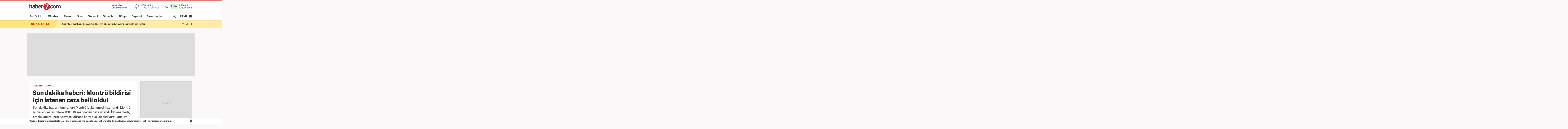

--- FILE ---
content_type: application/javascript; charset=utf-8
request_url: https://fundingchoicesmessages.google.com/f/AGSKWxWAEnB3Qr9IhjFQAoZrk6vVfeUBSiLuIdLiDGWdFw_nYJI9M7lwhRQTkoYUls3fcpJjU2jiSMuV6YqwcXxPj8uCpvzq-oemyXz3AE1V0WhYudghVO4jam9gNzggPWkQulEVQq5d88pjVZFoVR14RU80qxZ9OOsb49k8m3NuzzX2grfA17MCSaPdCIbE/_/sponsorad..net/ad_/flv-ad-/fetchJsAd./oas_handler.
body_size: -1292
content:
window['aeeacaee-26a8-4381-bb95-1ce96b4d6e07'] = true;